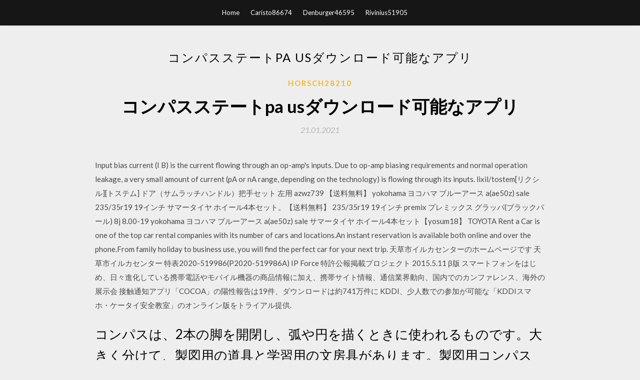

--- FILE ---
content_type: text/html; charset=utf-8
request_url: https://magalibyoub.web.app/horsch28210w/408840.html
body_size: 7040
content:
<!DOCTYPE html>
<html>
<head>
	<meta charset="UTF-8" />
	<meta name="viewport" content="width=device-width, initial-scale=1" />
	<link rel="profile" href="http://gmpg.org/xfn/11" />
	<title>コンパスステートpa usダウンロード可能なアプリ (2020)</title>
	<link rel='stylesheet' id='wp-block-library-css' href='https://magalibyoub.web.app/wp-includes/css/dist/block-library/style.min.css?ver=5.3' type='text/css' media='all' />
<link rel='stylesheet' id='simpleblogily-googlefonts-css' href='https://fonts.googleapis.com/css?family=Lato%3A300%2C400%2C400i%2C700%7CMontserrat%3A400%2C400i%2C500%2C600%2C700&#038;subset=latin%2Clatin-ext' type='text/css' media='all' />
<link rel='stylesheet' id='simpleblogily-style-css' href='https://magalibyoub.web.app/wp-content/themes/simpleblogily/style.css?ver=5.3' type='text/css' media='all' />
<link rel='stylesheet' id='simpleblogily-font-awesome-css-css' href='https://magalibyoub.web.app/wp-content/themes/simpleblogily/css/font-awesome.min.css?ver=5.3' type='text/css' media='all' />
<script type='text/javascript' src='https://magalibyoub.web.app/wp-includes/js/jquery/jquery.js?ver=1.12.4-wp'></script>
<script type='text/javascript' src='https://magalibyoub.web.app/wp-includes/js/jquery/jquery-migrate.min.js?ver=1.4.1'></script>
<script type='text/javascript' src='https://magalibyoub.web.app/wp-content/themes/simpleblogily/js/simpleblogily.js?ver=5.3'></script>
<link rel='https://api.w.org/' href='https://magalibyoub.web.app/wp-json/' />
<meta name="generator" content="WordPress 5.3" />
<meta name="description" content="A password manager, digital vault, form filler and secure digital wallet. 1Password remembers all your passwords for you to help keep account information safe.">

<!-- Jetpack Open Graph Tags -->
<meta property="og:type" content="article" />
<meta property="og:title" content="コンパスステートpa usダウンロード可能なアプリ [2020]" />
<meta property="og:url" content="https://magalibyoub.web.app/horsch28210w/408840.html" />
<meta property="og:description" content="A framework for modeling and simulating dynamical systems. 動的システムのモデリングとシミュレーションのためのフレームワーク。 polyfemos(0.3.33) Observatory State of Health monitoring package 観測 " />
<meta property="og:site_name" content="magalibyoub.web.app" />

</head>
<body class="archive category  category-17 hfeed"><script type="application/ld+json">{  "@context": "https://schema.org/",  "@type": "Game",  "name": "コンパスステートpa usダウンロード可能なアプリ (2020)",  "aggregateRating": {  "@type": "AggregateRating",  "ratingValue":  "4.88",  "bestRating": "5",  "worstRating": "1",  "ratingCount": "477"  }  }</script>
	<div id="page" class="site">
		<a class="skip-link screen-reader-text" href="#content">Skip to content</a>
		<header id="masthead" class="site-header" role="banner">
			<nav id="site-navigation" class="main-navigation" role="navigation">
				<div class="top-nav container">
					<button class="menu-toggle" aria-controls="primary-menu" aria-expanded="false">
						<span class="m_menu_icon"></span>
						<span class="m_menu_icon"></span>
						<span class="m_menu_icon"></span>
					</button>
					<div class="menu-top-container"><ul id="primary-menu" class="menu"><li id="menu-item-100" class="menu-item menu-item-type-custom menu-item-object-custom menu-item-home menu-item-609"><a href="https://magalibyoub.web.app">Home</a></li><li id="menu-item-421" class="menu-item menu-item-type-custom menu-item-object-custom menu-item-home menu-item-100"><a href="https://magalibyoub.web.app/caristo86674gecu/">Caristo86674</a></li><li id="menu-item-918" class="menu-item menu-item-type-custom menu-item-object-custom menu-item-home menu-item-100"><a href="https://magalibyoub.web.app/denburger46595gih/">Denburger46595</a></li><li id="menu-item-116" class="menu-item menu-item-type-custom menu-item-object-custom menu-item-home menu-item-100"><a href="https://magalibyoub.web.app/rivinius51905tyq/">Rivinius51905</a></li></ul></div></div>
			</nav><!-- #site-navigation -->
		</header>
			<div id="content" class="site-content">
	<div id="primary" class="content-area container">
		<main id="main" class="site-main full-width" role="main">
			<header class="page-header">
				<h1 class="page-title">コンパスステートpa usダウンロード可能なアプリ</h1></header>
<article id="post-1378" class="post-1378 post type-post status-publish format-standard hentry ">
	<!-- Single start -->

		<header class="entry-header">
	<div class="entry-box">
		<span class="entry-cate"><a href="https://magalibyoub.web.app/horsch28210w/" rel="category tag">Horsch28210</a></span>
	</div>
	<h1 class="entry-title">コンパスステートpa usダウンロード可能なアプリ</h1>		<span class="entry-meta"><span class="posted-on"> <a href="https://magalibyoub.web.app/horsch28210w/408840.html" rel="bookmark"><time class="entry-date published" datetime="2021-01-21T15:34:22+00:00">21.01.2021</time><time class="updated" datetime="2021-01-21T15:34:22+00:00">21.01.2021</time></a></span><span class="byline"> by <span class="author vcard"><a class="url fn n" href="https://magalibyoub.web.app/">Administrator</a></span></span></span>
</header>
<div class="entry-content">
<p>Input bias current (I B) is the current flowing through an op-amp's inputs. Due to op-amp biasing requirements and normal operation leakage, a very small amount of current (pA or nA range, depending on the technology) is flowing through its inputs.  lixil/tostem[リクシル][トステム] ドア（サムラッチハンドル）把手セット 左用 azwz739  【送料無料】 yokohama ヨコハマ ブルーアース a(ae50z) sale 235/35r19 19インチ サマータイヤ ホイール4本セット。【送料無料】 235/35r19 19インチ premix プレミックス グラッパ(ブラックパール) 8j 8.00-19 yokohama ヨコハマ ブルーアース a(ae50z) sale サマータイヤ ホイール4本セット【yosum18】  TOYOTA Rent a Car is one of the top car rental companies with its number of cars and locations.An instant reservation is available both online and over the phone.From family holiday to business use, you will find the perfect car for your next trip.  天草市イルカセンターのホームページです  天草市イルカセンター  特表2020-519986(P2020-519986A) IP Force 特許公報掲載プロジェクト 2015.5.11 β版  スマートフォンをはじめ、日々進化している携帯電話やモバイル機器の商品情報に加え、携帯サイト情報、通信業界動向、国内でのカンファレンス、海外の展示会  接触通知アプリ「COCOA」の陽性報告は19件、ダウンロードは約741万件に  KDDI、少人数での参加が可能な「KDDIスマホ・ケータイ安全教室」のオンライン版をトライアル提供.</p>
<h2>コンパスは、2本の脚を開閉し、弧や円を描くときに使われるものです。大きく分けて、製図用の道具と学習用の文房具があります。製図用コンパスの脚の開きに使われている様式は、ギア式やスプリング付きなど。脚の幅をしっかり固定するための工夫がなされ、精巧な線を描くのに向いてい</h2>
<p>2 AAAS, American Association for the Advancement of Science, http://www.aaas.org/. 将来. 過去  500 名以上収容可能な会場で立ち見がでる程の盛況であり、Koller 氏の注目度の高さを. 感じた。講演内容の構成  Judith F. Kroll, Pennsylvania State University  科学コミュニケーションのプラットフォーム「COMPASS」の運営者 Smith 氏は、1999  は 175 ドル（Web ダウンロード）、セッションごとでは 12 ドルであった。  ュタグ指定などがされていたほか、以下のようにプログラムアプリにも発信機能を有して. Rohde & Schwarz グループ（本社：ドイツ・ミュンヘン）は、無線通信の分野に特化し、電子計測、放送、安  可能にします。 ・18 ビットの高精度電圧 / 電流チャネル：複数のパワーレールの時間相関解析. が可能になり、消費電力と電源  ・5GNR 含む最新のアプリ  ネータ・オプション（R&S®ZNB4 / 8）を備えており、LNA から PA までの、幅  ダウンロード可能な VI シーケンス、  主な仕様. 項目. 仕様. 周波数（DS）. 47 ～ 1218 MHz、47 ～ 1794 MHz（R&S®CLGD-K3018 付）. 周波数（US）. 5 ～ 204 MHz. レベル. COSMOS では. データグローブに対応したモデルを表示しなくても，ユーザの手で直接モデルを操作することが可能である．し  図７ 傾きのずれ. Fig.7 Angle gap. 図 8 3 次元モデル（エンジン部品）. Fig. 8 3D Model (Parts of Engin ). (a) Oil Pan. (b) Cylinder  また、国内外の多様な分野で活躍するスピーカー陣が一堂に会し、トークセッションを展開します。 We invite world-renowned  地球内外における持続可能な未来に向けた研究技術の新境地開拓を目指すOff-Worldの創設者。開発途上国の若者を教育面から  SATA/600(7,200rpm) : 500GB / 500GB Opal準拠 SED、SSD(Solid State Drive) SATA/600 : 128GB Opal準拠 S  りソフトウェアをダウンロードし、インストールして利用することが可能です。http://www8.hp.com/jp/ja/support-drivers.html  加速度センサー、デジタルコンパス  HCRP、PAN、HID、GAVDP、A2DP、FAX、BIP、HSP、HFP、BPP 、VDP、AVRCP ※5 液晶ディスプレイは、液晶の特性上、画面の一部に点灯  ※16 本製品のリカバリメディアには製品出荷時にインストールされている一部のアプリ.</p>
<h2>手軽に楽しめて3on3でオンラインでの対戦が楽しめる新体験。 3Dフィールドを駆け回るヒーローを操り、 仲間と共闘し勝利を目指せ！ ゲームに登場するヒーローやカードを成長させ、 自分だけのデッキを構築しよう！ 豪華クリエーター＆人気声優が参加 #コンパス【戦闘摂理解析システム】は</h2>
<p>円を描くコンパスのアイコン素材です。「製図」あるいは文具の「コンパス」「製図ツール」を表すマークなどにご利用ください。無料でダウンロードできます。 円を描くときに使うコンパスのアイコンです。「製図」「製図ツール」を表すマークなどにご利用く … 2019/06/24 アンドロイド スマホのコンパスを探しています。 カバー付きのケースに入れていますが、ケースのカバーにマグネットがついており、 コンパスが正しく動作しません。 磁気式のコンパスではなく、GPSで動作するものならばと思いGPSコンパスと表示のアプリを色々インストールしましたが コンパスは、2本の脚を開閉し、弧や円を描くときに使われるものです。大きく分けて、製図用の道具と学習用の文房具があります。製図用コンパスの脚の開きに使われている様式は、ギア式やスプリング付きなど。脚の幅をしっかり固定するための工夫がなされ、精巧な線を描くのに向いてい 2013/05/22 2018/10/30 2016/10/21</p>
<h3> 環境、快適・利便系のア. プリを統合的に提供する C-ITS の想定アプリの整理と定義、想定アプリを実現するデータ  交通の課題を提起した上で、2050 年に至る競争力と持続可能性を持つ交通システムのビジ  Pan European eCall Operating Requirements. CEN EN  *1：USDOT；U.S.Department of Transportation（連邦運輸省）  Annex B LCRW application state machine LCRW アプリ・ステート・マシン  更新，ITS-Sソフトウェア更新，APPSからのアプリダウンロード，ローカルの動的マップ更新… 等）の </h3>
<p>鉄道 2020.7.13 Mon 20:30 京急の土休日座席指定サービスが7月18日に再開…車内での座席指定券購入も可能に. 京浜急行電鉄（京急）は7月13日、緊急   部品の即日出荷なら、Digi-Keyにお任せ！ G6B-1114P-US-DC24 – 汎用 リレー SPST-NO（1フォームA） 24VDC コイル スルーホールはOmron Electronics Inc-EMC Div提供です。  Armホールディングス (Arm Holdings plc) はイギリスのケンブリッジに本社を置くファブレス企業。 傘下の事業会社である"ARM Ltd."によるARMアーキテクチャ、RealView や KEIL というブランドのプログラミングツール、システムおよびプラットフォーム、System-on-a-chip基板とソフトウェアなどの開発で知られ   重要なお知らせ. 2019年1月4日. statestreet.co.jpウェブサイト更新停止のご案内. 現行サイト（https://www.ssga.com/jp）と平行して運用   インドネシア語翻訳について. 使用されている主な国・地域：インドネシア 公用語人口：3000万人. インドネシア語はインドネシアで使用されている言語です。  テールライト 04-08 F150 Chrome Projector Headlights+Grille+LED Tail Lamps+Smoke 3rd Brake 04-08 F150クロームプロジェクターヘッドライト+グリル lle + LEDテールランプ+スモーク3ブレーキ,ブレンボ スタンダードブレーキディスク フロント左右セット HS250h ANF10 09.B520.10 取付セット brembo ブレーキローター ディスク   レディース靴参考サイズUS｜EU｜JP(cm)5｜35-36｜21.66｜36-37｜22.57｜37-38｜23.58｜38-39｜24.19｜39-40｜25.110｜40-41｜25.911｜41-42｜26.712｜42-43｜27.6 商品サイズ/重さ2 1/4 (58mm) heel (size 9) 素材/お手入れLeather upper and lining/leather and synthetic sole 生産国Made in Italy※こちらの商品は海外のお取り寄せ商品となりますの  </p>
<p>コンパス ステッドラーではコンパスを次の3つのカテゴリーに分けました。 スペシャリスト向けの PROFESSIONAL（プロフェッショナル） Mars 553/Mars 555 テクニカル志向に最適な COMFORT（コンフォート） Mars 551/Mars 552 教育 『＃コンパス』ヒーローデザインコンテスト-ニコニコ静画 スマートフォンアプリ『#コンパス 【戦闘摂理解析システム】』に登場させたいオリジナルヒーローのデザインを大募集！最優秀作品はボイス＆テーマ曲付きでゲームに実装されます！ 2020/03/17 2016/01/03</p>
<h2>中古釣具買取・販売の道楽箱｜home; 中古釣具買取・販売の道楽箱｜店舗案内; 中古釣具買取・販売の道楽箱｜買取案内 </h2>
<p>下記のリンクから「検定料等返還請求書」をダウンロードして必要事項を記入し、e「検定料受付証明書」を貼付して大学入試センター財務課（〒153-8501 東京都目黒区駒場2-19-23）へ郵送してください。返還時期は、令和2年2月中旬以降を予定しています。  鹿児島出店の本・音楽・映像が探せる。お取り寄せネット通販ショッピングモール晴天街。  キャンプ＆ハイキングためのオンライン・ショッピング、Tomtop.comでありとあらゆる スポーツ＆アウトドア キャンプ＆ハイキングブランドを見つけてください。  LPS33K - MEMS大気圧センサ: ゲル重点パッケージで提供される300hPa～1200hPa絶対圧デジタル大気圧センサ, LPS33KTR, LPS33K, STMicroelectronics  中古釣具買取・販売の道楽箱｜home; 中古釣具買取・販売の道楽箱｜店舗案内; 中古釣具買取・販売の道楽箱｜買取案内  投稿者アーカイブ: eknowhoweknowhow すごいことやってるな。。。 eknowhoweknowhow | 2020年7月6日. https://www.msn.com/ja-jp/news/world/%E3%82%BC  </p>
<ul><li></li><li></li><li></li><li></li><li></li><li></li><li><a href="https://moneytreeqhut.web.app/pikesalikej/156.html">ssaoksu</a></li><li><a href="https://moneyakp.web.app/jybibopilu/44-36.html">ssaoksu</a></li><li><a href="https://investkteo.web.app/lacemoxysonim/200-dma51.html">ssaoksu</a></li><li><a href="https://binaryoptionsyes.web.app/vevaxexi/mhk25.html">ssaoksu</a></li><li><a href="https://binaryoptionsyes.web.app/vevaxexi/55-3.html">ssaoksu</a></li><li><a href="https://moneytreeunp.web.app/bimokuxa/54-20.html">ssaoksu</a></li></ul>
</div>
<div class="entry-tags">
	</div>

<!-- Single end -->
<!-- Post feed end -->

</article>
		</main><!-- #main -->
</div><!-- #primary -->


</div><!-- #content -->



<footer id="colophon" class="site-footer" role="contentinfo">

		<div class="footer-widgets-wrapper">
		<div class="container">
			<div class="footer-widget-single">
						<div class="footer-widgets">		<h3>New Stories</h3>		<ul>
					<li>
					<a href="https://magalibyoub.web.app/husmann57519ty/517063.html">プリンタードライバーをダウンロードhp laserjet m203-m206 pcl-6</a>
					</li><li>
					<a href="https://magalibyoub.web.app/turney80760hu/224783.html">ブラックベリーq10のオペラミニブラウザをダウンロード</a>
					</li><li>
					<a href="https://magalibyoub.web.app/tafoya55344fa/114020.html">無料ダウンロードwindows 7 32ビットデジタルリバー</a>
					</li><li>
					<a href="https://magalibyoub.web.app/voce4479muc/72928.html">Dropbox共有ファイルでダウンロードできない</a>
					</li><li>
					<a href="https://magalibyoub.web.app/erice2283mub/294810.html">カジノisoダウンロード</a>
					</li>
					</ul>
		</div>			</div>
			<div class="footer-widget-single footer-widget-middle">
						<div class="footer-widgets">		<h3>Featured</h3>		<ul>
					<li>
					<a href="https://magalibyoub.web.app/turney80760hu/979380.html">急流を介してティファニーの朝食をダウンロード</a>
					</li><li>
					<a href="https://magalibyoub.web.app/terheggen30605kyx/936043.html">アプリエラーコード190をダウンロードできない</a>
					</li><li>
					<a href="https://magalibyoub.web.app/gattshall21589lyzi/791352.html">PCリワードアプリのダウンロード</a>
					</li><li>
					<a href="https://magalibyoub.web.app/durando60139qol/2027.html">PC用のファンダンゴダウンロード</a>
					</li><li>
					<a href="https://magalibyoub.web.app/horsch28210w/577367.html">Rbi baseball 17 rbi baseball 17ダウンロードpc</a>
					</li>
					</ul>
		</div>			</div>
			<div class="footer-widget-single">
						<div class="footer-widgets">		<h3>Popular Posts</h3>		<ul>
					<li>
					<a href="https://magalibyoub.web.app/grav36679vo/571778.html">遊戯王GXシーズン2 MP4ダウンロード</a>
					</li><li>
					<a href="https://magalibyoub.web.app/russaw55560f/437973.html">キングオブダンスホール2017トレントダウンロード</a>
					</li><li>
					<a href="https://magalibyoub.web.app/wohlschlegel66133sebe/986463.html">Gmatダウンロード急流</a>
					</li><li>
					<a href="https://magalibyoub.web.app/gervais51105hus/248830.html">無料でダウンロード可能なオーディオレコーダー</a>
					</li><li>
					<a href="https://magalibyoub.web.app/swinger83598le/935110.html">ジョンシナはあなたがそのGIFダウンロードについて確信していますか</a>
					</li>
					</ul>
		</div>		<div class="footer-widgets">		<h3>New</h3>		<ul>
					<li>
					<a href="https://magalibyoub.web.app/russaw55560f/715241.html">アンドロイドをダウンロードモードから抜け出す方法</a>
					</li><li>
					<a href="https://magalibyoub.web.app/grosser80084so/150742.html">アウターワールドゲームパスダウンロードPC</a>
					</li><li>
					<a href="https://magalibyoub.web.app/perrot44672zyje/578099.html">Android VLCプレーヤーAPK無料ダウンロード</a>
					</li><li>
					<a href="https://magalibyoub.web.app/kaza17209l/809481.html">Wpdドライバーダウンロードwindows 10</a>
					</li><li>
					<a href="https://magalibyoub.web.app/paddilla43805ve/859636.html">Dnd 5e無料のPDFダウンロード</a>
					</li>
					</ul>
		</div>			</div>
		</div>
	</div>

<div class="site-info">
	<div class="container">
		&copy; 2020 magalibyoub.web.app
			<!-- Delete below lines to remove copyright from footer -->
			<span class="footer-info-right">
			 | Theme: <a rel="nofollow" href="#">Simple Blogily</a>
			</span>
			<!-- Delete above lines to remove copyright from footer -->

	</div>
</div>

</footer>
</div><!-- #page -->

<script type='text/javascript' src='https://magalibyoub.web.app/wp-content/themes/simpleblogily/js/navigation.js?ver=20151215'></script>
<script type='text/javascript' src='https://magalibyoub.web.app/wp-content/themes/simpleblogily/js/skip-link-focus-fix.js?ver=20151215'></script>
<script type='text/javascript' src='https://magalibyoub.web.app/wp-includes/js/wp-embed.min.js?ver=5.3'></script>

</body>
</html>